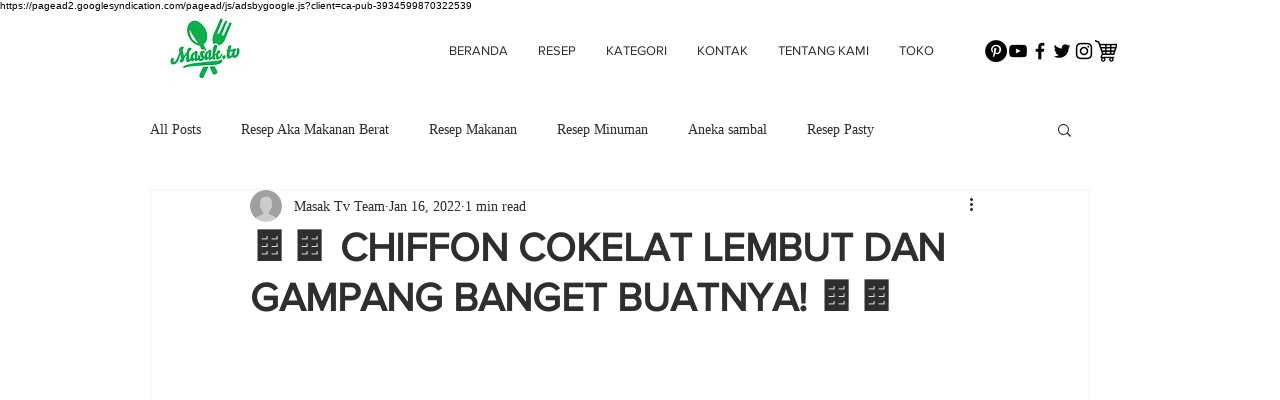

--- FILE ---
content_type: text/html; charset=utf-8
request_url: https://www.google.com/recaptcha/api2/aframe
body_size: 267
content:
<!DOCTYPE HTML><html><head><meta http-equiv="content-type" content="text/html; charset=UTF-8"></head><body><script nonce="0vEiZsA1SszySBFun14Bkw">/** Anti-fraud and anti-abuse applications only. See google.com/recaptcha */ try{var clients={'sodar':'https://pagead2.googlesyndication.com/pagead/sodar?'};window.addEventListener("message",function(a){try{if(a.source===window.parent){var b=JSON.parse(a.data);var c=clients[b['id']];if(c){var d=document.createElement('img');d.src=c+b['params']+'&rc='+(localStorage.getItem("rc::a")?sessionStorage.getItem("rc::b"):"");window.document.body.appendChild(d);sessionStorage.setItem("rc::e",parseInt(sessionStorage.getItem("rc::e")||0)+1);localStorage.setItem("rc::h",'1768968578759');}}}catch(b){}});window.parent.postMessage("_grecaptcha_ready", "*");}catch(b){}</script></body></html>